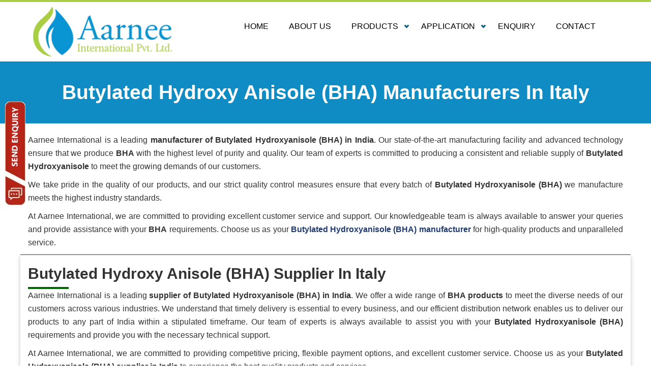

--- FILE ---
content_type: text/html; charset=UTF-8
request_url: https://www.aarneeinternational.com/italy/
body_size: 5623
content:
<!doctype html>
<html lang="en">
<head>
<meta charset="utf-8">
<meta name="viewport" content="width=device-width, initial-scale=1.0">
<title>BHA, MEHQ & BHT Manufacturers & Suppliers in Italy</title>
<meta name="description" content="Manufacturers of Hydroquinone Monomethyl Ether, Butylated Hydroxyanisole & Hydroxytoluene. MEHQ, BHA & BHT Antioxidant Exporters, Distributors, Dealers & Suppliers in Italy at Best price." />
<meta name="keywords" content="BHA Manufacturers in Italy, BHT Manufacturers in Italy, Butylated Hydroxyanisole, Butylated Hydroxytoluene, BHT Antioxidant in Italy" />
<link rel="canonical" href="https://www.aarneeinternational.com/italy/" />
<meta name="robots" content="index, follow" />
<meta name="author" content="Butylated Hydroxyanisole | Butylated Hydroxy Anisole - BHA, www.aarneeinternational.com"/>
<meta name="owner" content="Aarnee International Pvt. Ltd."/>
<meta name="Publisher" content="Aarnee International Pvt. Ltd."/>
<meta name="copyright" content="All Copyrights © 2025 Aarnee International Pvt. Ltd., All rights reserved"/>
<!-- Open Graph Meta Tag -->
<meta property="og:type" content="website"><meta property="og:url" content="https://www.aarneeinternational.com/italy/"><meta property="og:title" content="Butylated Hydroxy Anisole (BHA) manufacturers in Italy"><meta property="og:description" content="Manufacturers of Hydroquinone Monomethyl Ether, Butylated Hydroxyanisole & Hydroxytoluene. MEHQ, BHA & BHT Antioxidant Exporters, Distributors, Dealers & Suppliers in Italy at Best price."><meta property="og:image" content="https://www.aarneeinternational.com/italy/images/butylated-hydroxy-toluene-bht.webp">
<!-- Twitter Meta Tag-->
<meta property="twitter:card" content="summary_large_image"><meta name="twitter:card" content="summary" /><meta property="twitter:url" content="https://www.aarneeinternational.com/italy/"><meta name="twitter:title" content="Butylated Hydroxy Anisole (BHA) manufacturers in Italy"><meta name="twitter:description" content="Manufacturers of Hydroquinone Monomethyl Ether, Butylated Hydroxyanisole & Hydroxytoluene. MEHQ, BHA & BHT Antioxidant Exporters, Distributors, Dealers & Suppliers in Italy at Best price."><meta name="twitter:image" content="https://www.aarneeinternational.com/italy/images/butylated-hydroxy-toluene-bht.webp">
<link rel="icon" href="favicon.webp" type="image/x-icon">
<link rel="stylesheet" type="text/css" href="css/menu.css">
<link rel="stylesheet" type="text/css" href="css/pro.css">
<link rel="stylesheet" type="text/css" href="css/style.css">
<link rel="stylesheet" type="text/css" href="css/bootstrap.min.css">
<link rel="alternate" hreflang="x-default" href="https://www.aarneeinternational.com/italy/"/>
<link rel="alternate" hreflang="en" href="https://www.aarneeinternational.com/italy/"/> 
<link rel="alternate" hreflang="en-IT" href="https://www.aarneeinternational.com/italy/"/>
<script type="application/ld+json">{"@context":"https://schema.org/","@type":"Product","name":"Butylated Hydroxyanisole & Butylated Hydroxytoluene manufacturer","image":"https://www.aarneeinternational.com/images/butylated-hydroxy-anisole-C11H16O2.webp","description":"Manufacturers of Hydroquinone Monomethyl Ether, Butylated Hydroxyanisole & Hydroxytoluene. MEHQ, BHA & BHT Antioxidant Exporters, Distributors, Dealers & Suppliers in Italy at Best price.","sku":"3895ARPL","mpn":"258ARPL","brand":{"@type":"Brand","name":"Aarnee International Pvt. Ltd."},"offers":{"@type":"AggregateOffer","url":"https://www.aarneeinternational.com/","priceCurrency":"INR","lowPrice":"10000","highPrice":"50000","offerCount":"2"},"review":{"@type":"Review","name":"Hukum","reviewBody":"Best company for antioxidants and prices are superb.","reviewRating":{"@type":"Rating","ratingValue":"5","bestRating":"5","worstRating":"0"},"datePublished":"2022-06-13","author":{"@type":"Person","name":"Vinseo"},"publisher":{"@type":"Organization","name":"Aarnee International Pvt. Ltd."}},"aggregateRating":{"@type":"AggregateRating","ratingValue":"5","bestRating":"5","worstRating":"0","ratingCount":"20"}}</script>
<script type="application/ld+json">{"@context":"https://schema.org","@type":"LocalBusiness","name":"Aarnee International Pvt. Ltd.","image":"https://www.aarneeinternational.com/images/aarnee-international-logo.webp","@id":"https://www.aarneeinternational.com/","url":"https://www.aarneeinternational.com/","telephone":"+91 99134 31608","priceRange":"50,000","address":{"@type":"PostalAddress","streetAddress":"D-302, Red Avenue, Maple County-2, Nr. Shilaj Crossing Thaltej","addressLocality":"Ahmedabad","postalCode":"380059","addressCountry":"IN"},"geo":{"@type":"GeoCoordinates","latitude":23.9415786,"longitude":70.9013733},"openingHoursSpecification":{"@type":"OpeningHoursSpecification","dayOfWeek":["Monday","Tuesday","Wednesday","Thursday","Friday","Saturday","Sunday"],"opens":"10:00","closes":"20:00"},"sameAs":["https://www.aarneeinternational.com/"]}</script>
<style>
/*Request A Quote CSS*/
.modal-lg{width:750px}.modal-dialog{margin:7% auto}.inq-btn-home{position:fixed;top:200px;left:10px;width:125px;height:50px;z-index:11}.modal{z-index:999999!important}.modal-header{padding:10px 15px 0 15px;background-color:#373435}.modal-title{font-size:18px;color:#fff;text-align:left;padding-bottom:9px}.modal-body{padding:0 15px 10px 15px}.capside{float:left;margin-top:25px}.close{position:absolute;right:16px;top:13px;font-size:35px;color:#fff}.pop-img{margin-top:10%;margin-bottom:20px;width:300px;height:auto}button.close{-webkit-appearance:none;cursor:pointer;background:0 0;border:0;background-color:#b52414!important;padding:6px 15px;margin-top:-14px!important;position:absolute;opacity:1;color:#fff!important}@media only screen and (max-width:768px){.modal-lg{width:75%;margin:15px auto}.dmo{display:none}.modal-footer{padding:15px 21px;text-align:right;border-top:none;margin-top:-72px;position:relative;z-index:999;width:120px;float:right}.inq-btn-home img{width:30px; height:auto;}}
</style>
<!-- Google Tag Manager -->
<script>(function(w,d,s,l,i){w[l]=w[l]||[];w[l].push({'gtm.start':
new Date().getTime(),event:'gtm.js'});var f=d.getElementsByTagName(s)[0],
j=d.createElement(s),dl=l!='dataLayer'?'&l='+l:'';j.async=true;j.src=
'https://www.googletagmanager.com/gtm.js?id='+i+dl;f.parentNode.insertBefore(j,f);
})(window,document,'script','dataLayer','GTM-NKN9H5CX');</script>
<!-- End Google Tag Manager -->
</head>
<body>
<!-- Google Tag Manager (noscript) -->
<noscript><iframe src="https://www.googletagmanager.com/ns.html?id=GTM-NKN9H5CX"
height="0" width="0" style="display:none;visibility:hidden"></iframe></noscript>
<!-- End Google Tag Manager (noscript) -->
<div class="header-bg">
<div class="container">
<div class="col-sm-3 logo"><a href="https://www.aarneeinternational.com/"><img src="images/aarnee-international-logo.webp" width="512" height="181" alt="Butylated Hydroxytoluene - BHT Manufacturers & Suppliers in India." /></a></div>
<div class="col-sm-1"></div>
<div class="col-sm-8">
<div id="cssmenu"><ul>
<li><a href="https://www.aarneeinternational.com/">Home</a></li>
<li><a href="https://www.aarneeinternational.com/about-us.html">About us</a></li>
<li class="has-sub"><a href="#">Products</a><ul>
<li><a href="https://www.aarneeinternational.com/antioxidants.html">ANTIOXIDANTS</a></li>
<li><a href="https://www.aarneeinternational.com/bromine.html">BROMINE DERIVATIVES</a></li>
<li><a href="https://www.aarneeinternational.com/dyes-pigment.html">DYES & PIGMENT INTERMEDIATES</a></li>
<li><a href="https://www.aarneeinternational.com/dyes.html">DYES</a></li>
<li><a href="https://www.aarneeinternational.com/water-treatment.html">WATER TREATMENT CHEMICALS</a></li></ul></li>
<li class="has-sub"><a href="#">Application</a><ul>
<li><a href="https://www.aarneeinternational.com/cosmetic-pharma.html">COSMETIC & CREAM</a></li>
<li><a href="https://www.aarneeinternational.com/agrochemicals.html">AGROCHEMICALS</a></li>
<li><a href="https://www.aarneeinternational.com/animal-feed.html">ANIMAL FEED</a></li>
<li><a href="https://www.aarneeinternational.com/application-dyes-pigment.html">DYES & PIGMENT</a></li>
<li><a href="https://www.aarneeinternational.com/food-beverages.html">FOOD & BEVERAGES</a></li>
<li><a href="https://www.aarneeinternational.com/oil-gas.html">OIL & GAS</a></li>
<li><a href="https://www.aarneeinternational.com/paint-coating-ink.html">PAINT, COATING & INK</a></li>
<li><a href="https://www.aarneeinternational.com/personal-care.html">PERSONAL CARE</a></li>
<li><a href="https://www.aarneeinternational.com/textile.html">TEXTILE</a></li>
<li><a href="https://www.aarneeinternational.com/plastic.html">PLASTIC</a></li>
<li><a href="https://www.aarneeinternational.com/application-water-treatment.html">WATER TREATMENT</a></li></ul></li>
<li><a href="https://www.aarneeinternational.com/enquiry.html">Enquiry</a></li>
<li><a href="https://www.aarneeinternational.com/contact.html">Contact</a></li></ul></div></div></div></div>
<div class="header-page">
<div class="container"><h1>Butylated Hydroxy Anisole (BHA) manufacturers in Italy</h1></div></div>
<div class="container">
<p style="text-align:justify;padding-top:20px;">Aarnee International is a leading <strong>manufacturer of Butylated Hydroxyanisole (BHA) in India</strong>. Our state-of-the-art manufacturing facility and advanced technology ensure that we produce <strong>BHA</strong> with the highest level of purity and quality. Our team of experts is committed to producing a consistent and reliable supply of <strong>Butylated Hydroxyanisole</strong> to meet the growing demands of our customers.</p>
<p>We take pride in the quality of our products, and our strict quality control measures ensure that every batch of <strong>Butylated Hydroxyanisole (BHA)</strong> we manufacture meets the highest industry standards.</p>
<p>At Aarnee International, we are committed to providing excellent customer service and support. Our knowledgeable team is always available to answer your queries and provide assistance with your <strong>BHA</strong> requirements. Choose us as your <strong><a href="https://www.aarneeinternational.com/butylated-hydroxy-anisole.html" title="Butylated Hydroxy Anisole manufacturer" target="_blank">Butylated Hydroxyanisole (BHA) manufacturer</a></strong> for high-quality products and unparalleled service.</p>
<div class="row rooftopsolar tooftop">
<div class="col-sm-12">
<h2>Butylated Hydroxy Anisole (BHA) supplier in Italy</h2>
<div class="border"></div>
<p>Aarnee International is a leading <strong>supplier of Butylated Hydroxyanisole (BHA) in India</strong>. We offer a wide range of <strong>BHA products</strong> to meet the diverse needs of our customers across various industries. We understand that timely delivery is essential to every business, and our efficient distribution network enables us to deliver our products to any part of India within a stipulated timeframe. Our team of experts is always available to assist you with your <strong>Butylated Hydroxyanisole (BHA)</strong> requirements and provide you with the necessary technical support.</p>
<p>At Aarnee International, we are committed to providing competitive pricing, flexible payment options, and excellent customer service. Choose us as your <strong>Butylated Hydroxyanisole (BHA) supplier in India</strong> to experience the best quality products and services.</p>
</div>
</div>
<div class="row rooftopsolar">
<div class="col-sm-8">
<h2>Butylated Hydroxy Anisole (BHA) exporter in Italy</h2>
<div class="border"></div>
<p>Aarnee International is a leading <strong>exporter of Butylated Hydroxyanisole (BHA) from India</strong>. Our <strong>BHA products</strong> are widely used in the food, cosmetics, and pharmaceutical industries across the world, and our commitment to producing high-quality products has made us a preferred supplier for many customers.</p>
<p>We understand the importance of safe and efficient transportation of hazardous chemicals, and we adhere to all international shipping and handling regulations to ensure that our products are delivered safely and securely. Our experienced team of professionals handles all the logistics to ensure that the product is delivered to your desired location on time.</p>
<p>We offer competitive pricing for our products and flexible payment options, making us the preferred choice for businesses in the chemical industry. With Aarnee International as your <strong>BHA exporter</strong>, you can be assured of high-quality products, timely delivery, and excellent customer service.</p>
</div>
<div class="col-sm-4" style="padding-bottom:20px;display:block;"><img src="images/butylated-hydroxy-anisole.webp" alt="Butylated Hydroxy Anisole (BHA) exporter in Italy" width="100%"></div>
</div>
<h2>Hydroquinone Monomethyl Ether (MEHQ) Manufacturer in Italy</h2>
<div class="row rooftopsolar">
<div class="col-sm-4" style="padding-bottom:20px;display:block;"><img src="images/hydroquinone-monomethyl-ether.webp" alt="Butylated Hydroxy Anisole (BHA) exporter in Italy" width="100%"></div>
<div class="col-sm-8">
<div class="border"></div>
<p>Aarnee International is a leading <strong>manufacturer of Hydroquinone Monomethyl Ether (MEHQ) in Italy</strong>. Our state-of-the-art manufacturing facility and advanced technology ensure that our products meet the highest industry standards for quality and purity. Our <strong>MEHQ</strong> products are widely used in the polymer industry as an inhibitor, and we are committed to providing our customers with a consistent and reliable supply.</p>
<p>Our team of experts is dedicated to producing high-quality products and has years of experience in the chemical industry. Our quality control measures ensure that every batch of <strong>MEHQ</strong> is tested to ensure that it meets the required specifications. At Aarnee International, we are committed to providing excellent customer service and support and will work closely with you to understand your <strong>MEHQ</strong> requirements and provide customized solutions.</p>
<p>Choose Aarnee International as your <strong>MEHQ manufacturer</strong> for high-quality products and unparalleled service.</p>
</div>              
</div>



<div class="row rooftopsolar tooftop">
<div class="col-sm-12">
<h2>Hydroquinone Monomethyl Ether (MEHQ) Supplier in Italy</h2>
<div class="border"></div>
<p>Aarnee International is a leading <strong>supplier of Hydroquinone Monomethyl Ether (MEHQ) in Italy</strong>. Our products are widely used in the polymer industry as an inhibitor, and we offer a wide range of <strong>MEHQ</strong> products to meet the diverse needs of our customers.</p>
<p>Our experienced team of professionals ensures that our products are safely and securely packaged and delivered to your desired location within a stipulated timeframe. We understand the importance of timely delivery, and our efficient distribution network enables us to deliver our products to any part of the country.</p>
<p>At Aarnee International, we are committed to providing competitive pricing, flexible payment options, and excellent customer service. Our knowledgeable team is always available to answer your queries and provide assistance with your <strong>MEHQ</strong> requirements.</p>
<p>Choose Aarnee International as your <strong>MEHQ supplier</strong> to experience the best quality products and services.</p>
</div>
</div>
<div class="row rooftopsolar">
<h2>Hydroquinone Monomethyl Ether (MEHQ) Exporter in Italy</h2>
<div class="col-sm-8">
<div class="border"></div>
<p>Aarnee International is a leading <strong>exporter of Hydroquinone Monomethyl Ether (MEHQ) from Italy</strong>. Our products are widely used in the polymer industry as an inhibitor, and we have a strong reputation for producing high-quality <strong>MEHQ</strong> products that meet the highest industry standards.</p>
<p>We understand the importance of safe and efficient transportation of hazardous chemicals, and we adhere to all international shipping and handling regulations to ensure that our products are delivered safely and securely. Our experienced team of professionals handles all the logistics to ensure that the product is delivered to your desired location on time.</p>
<p>We offer competitive pricing for our products and flexible payment options, making us the preferred choice for businesses in the chemical industry. With Aarnee International as your <strong><a href="https://www.aarneeinternational.com/hydroquinone-monomethyl-ether.html" title="Hydroquinone Monomethyl Ether (MEHQ)" target="_blank">MEHQ exporter</a></strong>, you can be assured of high-quality products, timely delivery, and excellent customer service.</p>
</div>
<div class="col-sm-4" style="padding-bottom:20px;display:block;"><img src="images/hydroquinone-monomethyl-ether-mehq.webp" alt="Butylated Hydroxy Anisole (BHA) exporter in Italy" width="100%"></div>
</div>


<div class="row rooftopsolar">
<div class="col-sm-4">
<img src="images/butylated-hydroxy-toluene-bht.webp" alt="BHT Manufacturer in Italy" width="100%">
</div>
<div class="col-sm-8">
<h3><strong>BHT Manufacturer in Italy</strong></h3>
<div class="border"></div>
<p>Aarnee International is a leading <strong>manufacturer of Butylated Hydroxytoluene (BHT) in Italy</strong>. We use advanced technology and a state-of-the-art manufacturing facility to produce <strong>BHT</strong> with the highest level of purity and quality. Our products are widely used in the food, cosmetics, and pharmaceutical industries and have been well-received by our international customers.</p>
<p>We have a team of experts who are committed to producing a consistent and reliable <strong>supply of BHT</strong> to meet the growing demands of our customers. Our products undergo rigorous quality control measures to ensure that every batch of <strong>Butylated Hydroxytoluene BHT</strong> we produce meets the highest industry standards.</p>
<p>At Aarnee International, we are committed to providing excellent customer service and support. Our knowledgeable team is always available to answer your queries and provide assistance with your <strong>BHT</strong> requirements. Choose us as your <strong>BHT manufacturer</strong> for high-quality products and unparalleled service.</p>       </div>
</div>
<div class="row rooftopsolar">
<div class="col-sm-12">
<h3><strong>BHT Supplier in Italy</strong></h3>
<div class="border"></div>
<p>Aarnee International is a leading <strong>supplier of Butylated Hydroxytoluene (BHT) in Italy</strong>. We offer a wide range of <strong>BHT products</strong> to meet the diverse needs of our customers across various industries. Our products are manufactured with the highest level of purity and quality, and our advanced packaging solutions ensure that our products are delivered safely and securely.</p>
<p>We understand that timely delivery is essential to your business, and our efficient distribution network enables us to deliver our products to any part of the country within a stipulated timeframe. Our team of experts is always available to assist you with your <strong>BHT</strong> requirements and provide you with the necessary technical support.</p>
<p>At Aarnee International, we are committed to providing competitive pricing, flexible payment options, and excellent customer service. Choose us as your <strong>Butylated Hydroxytoluene (BHT) supplier</strong> to experience the best quality products and services.</p>
</div>              
</div>
<div class="row rooftopsolar">
<div class="col-sm-12">
<h3><strong>BHT Exporter in Italy</strong></h3>
<div class="border"></div>
<p>Aarnee International is a leading <strong><a href="https://www.aarneeinternational.com/butylated-hydroxy-toluene-bht.html" target="_blank">exporter of Butylated Hydroxytoluene (BHT) from Italy</a></strong>. Our <strong>BHT products</strong> are widely used in the food, cosmetics, and pharmaceutical industries across the world, and our commitment to producing high-quality products has made us a preferred supplier for many customers.</p>
<p>We understand the importance of safe and efficient transportation of hazardous chemicals, and we adhere to all international shipping and handling regulations to ensure that our products are delivered safely and securely. Our experienced team of professionals handles all the logistics to ensure that the product is delivered to your desired location on time.</p>
<p>We offer competitive pricing for our products and flexible payment options, making us the preferred choice for businesses in the chemical industry. With Aarnee International as your <strong>BHT exporter</strong>, you can be assured of high-quality products, timely delivery, and excellent customer service.</p>
</div>                      
</div>
</div>
<div id="footer-01">
<div class="container">
<div class="row" style="padding-bottom:15px;">
<div class="col-sm-2 servece-01">
<h4>Information</h4>
<ul>
<li><a href="https://www.aarneeinternational.com/">Home</a></li>
<li><a href="https://www.aarneeinternational.com/about-us.html">About us</a></li>
<li><a href="https://www.aarneeinternational.com/application.html">Application</a></li>
<li><a href="https://www.aarneeinternational.com/enquiry.html">Enquiry</a></li>
<li><a href="https://www.aarneeinternational.com/contact.html">Contact</a></li>
</ul>
</div>
<div class="col-sm-3 servece-01">
<h4>Our Products</h4>
<ul>
<li><a href="https://www.aarneeinternational.com/antioxidants.html">Antioxidants</a></li>
<li><a href="https://www.aarneeinternational.com/bromine.html">Bromine Derivatives</a></li>
<li><a href="https://www.aarneeinternational.com/dyes-pigment.html">Dyes & Pigment Intermediates</a></li>
<li><a href="https://www.aarneeinternational.com/dyes.html">Dyes</a></li>
<li><a href="https://www.aarneeinternational.com/water-treatment.html">Water Treatment Chemicals</a></li>
</ul>
</div>
<div class="col-sm-3 servece-01">
<h4>Our Products</h4>
<ul>
<li><a href="https://www.aarneeinternational.com/clobetasol-propionate-usp.html">Clobetasol Propionate USP</a></li>
<li><a href="https://www.aarneeinternational.com/hydroquinone.html">Hydroquinone (HQ)</a></li>
<li><a href="https://www.aarneeinternational.com/tertiary-butyl-hydroquinone-tbhq.html">Tertiary Butyl Hydroquinone (TBHQ)</a></li>
<li><a href="https://www.aarneeinternational.com/butylated-hydroxy-anisole.html">Butylated Hydroxy Anisole (BHA)</a></li>
<li><a href="https://www.aarneeinternational.com/hydroquinone-monomethyl-ether.html">Hydroquinone Monomethyl Ether (MEHQ)</a></li>
<li><a href="https://www.aarneeinternational.com/butylated-hydroxy-toluene-bht.html">Butylated Hydroxy Toluene (BHT)</a></li>
</ul>
</div> <div class="col-sm-3 servece-01">
        <h4>Application</h4>
<ul>
<li><a href="https://www.aarneeinternational.com/cosmetic-pharma.html">Cosmetic & Cream</a></li>
<li><a href="https://www.aarneeinternational.com/agrochemicals.html">Agrochemicals</a></li>
<li><a href="https://www.aarneeinternational.com/animal-feed.html">Animal Feed</a></li>
<li><a href="https://www.aarneeinternational.com/application-dyes-pigment.html">Dyes & Pigment</a></li>
<li><a href="https://www.aarneeinternational.com/food-beverages.html">Food Beverages</a></li>
<li><a href="https://www.aarneeinternational.com/oil-gas.html">Oil & Gas</a></li>
<li><a href="https://www.aarneeinternational.com/paint-coating-ink.html">Paint, Coating & Ink</a></li>
<li><a href="https://www.aarneeinternational.com/personal-care.html">Personal Care</a></li>
<li><a href="https://www.aarneeinternational.com/textile.html">Textile</a></li>
<li><a href="https://www.aarneeinternational.com/plastic.html">Plastic</a></li>
<li><a href="https://www.aarneeinternational.com/application-water-treatment.html">Water Treatment</a></li></ul></div>
</div></div>
<div class="power-by">
<div class="container">
<div class="col-sm-6"> Powered by : <a href="https://vinayakinfosoft.com/" target="_blank"> #1 Vinayak InfoSoft - SEO Company Ahmedabad</a> </div>
<div class="col-sm-6" style="text-align:right;"> All Copyrights © <span id="currentYear"></span>. Aarnee International</div></div></div>
<div class="power-by">
<div class="container">
<div class="col-sm-12">Aarnee International Pvt. Ltd. specialized in Butylated Hydroxytoluene - dibutylhydroxytoluene, Butylated hydroxy toluene - BHT Antioxidant Manufacturers, Exporters, Distributors, Dealers & Suppliers in Italy at Best price.</div></div></div></div>
<div  class="inq-btn-home" data-toggle="modal" data-target="#exampleModal">
<img src="images/inq-btn-home.png" width="40" height="204" alt="Request A Quote"/></div>
<div class="modal fade" id="exampleModal" tabindex="-1" role="dialog" aria-labelledby="exampleModalLabel" aria-hidden="true">
<div class="modal-dialog modal-lg" role="document">
<div class="modal-content">
<div class="modal-header">
<h5 class="modal-title" id="exampleModalLabel">Request A Quote</h5>
<button type="button" class="close" data-dismiss="modal" aria-label="Close">
<span aria-hidden="true">&times;</span></button></div>
<div class="modal-body">
<div class="row">
<div class="col-sm-5 dmo" style="text-align:center;">
<img src="images/aarnee-international-logo.webp" alt=""/> <img src="images/getquotearrow.png" class="pop-img" width="380" height="183" loading="lazy" alt="getquotearrow"/></div>
<div class="col-sm-7">
<div class="widget footer-widgets tag-widget formtop">
<form class="form-horizontal form1" action="save_enquery.php" method="post" name="feedback" id="feedback" onsubmit="return validate();">
<!-- Form Name -->
<!-- Text input-->
<div class="form-group has-feedback">
<input name="v_contact" class="form-control" id="v_contact" type="text" placeholder="Name" />
<span class="form-control-feedback right-ok"></span></div>
<div class="form-group has-feedback">
<input name="v_email" class="form-control" type="email" required id="v_email" value="" placeholder="Email" />
<span class="form-control-feedback right-ok"></span></div>
<div class="form-group has-feedback">
<input name="v_city" class="form-control" id="v_city" size="30"  placeholder="City"/>
<span class="form-control-feedback right-ok"></span></div>
<div class="form-group has-feedback">
<input name="v_phone" class="form-control number21" id="v_phone" size="30" type="tel" maxlength="10" minlength="10"  placeholder="Your Phone:" />
<span class="form-control-feedback right-ok"></span></div>
<div class="form-group has-feedback">
<textarea name="v_inquiry" cols="33" rows="2"  class="form-control" id="v_inquiry" placeholder="Your Message"></textarea>
<span class="form-control-feedback right-ok"></span></div>
<div class="form-group has-feedback">
<input type="text" class="form-control" value="" id="captchaImg" name="captchaImg" disabled="" /></div>
<div class="form-group has-feedback" style="display:flex">
<input type="text" placeholder="Enter sum" required autocomplete="off" aria-autocomplete="none" name="uCaptcha" id="uCaptcha" class="form-control">
<span class="form-control-feedback right-ok"></span>
&nbsp; <a href="javascript:refreshCaptcha();"><img src="images/fa-refresh.png" width="36" height="36" alt="refresh"></a></div>
<div class="form-group has-feedback">
<input  type="submit" value="Submit" name="Submit" class="Submit-box" /></div></form></div></div></div></div>
<div class="modal-footer">
<button type="button" class="btn btn-secondary" data-dismiss="modal">Close</button></div></div></div></div>
<script src="https://ajax.googleapis.com/ajax/libs/jquery/3.6.0/jquery.min.js" type="text/javascript"></script>
<script src="https://cdn.jsdelivr.net/npm/bootstrap@3.4.1/dist/js/bootstrap.min.js" integrity="sha384-aJ21OjlMXNL5UyIl/XNwTMqvzeRMZH2w8c5cRVpzpU8Y5bApTppSuUkhZXN0VxHd" crossorigin="anonymous"></script>
<script src="js/script-new.js" type="text/javascript"></script>
<script src="js/jquery.validate.min.js" type="text/javascript"></script>
</body>
</html>

--- FILE ---
content_type: text/html; charset=UTF-8
request_url: https://www.aarneeinternational.com/italy/save_enquery.php
body_size: 112
content:
1 + 6